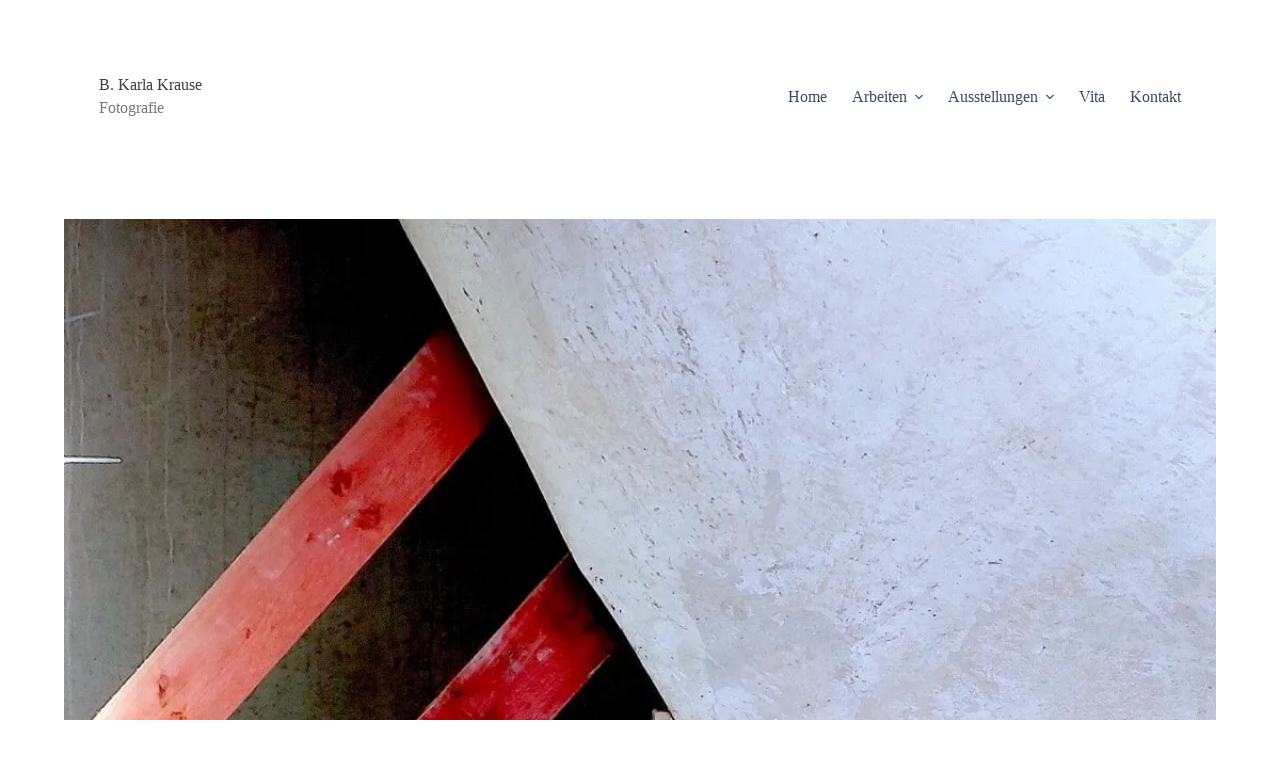

--- FILE ---
content_type: text/html; charset=UTF-8
request_url: https://fotos-birgit-karla-krause.de/foto/4-original-gross-kopie/
body_size: 8922
content:
<!doctype html>
<html lang="de-DE">
<head>
	
	<meta charset="UTF-8">
	<meta name="viewport" content="width=device-width, initial-scale=1, maximum-scale=5, viewport-fit=cover">
	<link rel="profile" href="https://gmpg.org/xfn/11">

	<title>4 Original groß Kopie &#8211; Fotos Birgit Karla Krause</title>
<meta name='robots' content='max-image-preview:large' />
<link rel='dns-prefetch' href='//stats.wp.com' />
<link rel='dns-prefetch' href='//fonts.googleapis.com' />
<link rel='dns-prefetch' href='//i0.wp.com' />
<link rel="alternate" type="application/rss+xml" title="Fotos Birgit Karla Krause &raquo; Feed" href="https://fotos-birgit-karla-krause.de/feed/" />
<link rel="alternate" type="application/rss+xml" title="Fotos Birgit Karla Krause &raquo; Kommentar-Feed" href="https://fotos-birgit-karla-krause.de/comments/feed/" />
<link rel='stylesheet' id='blocksy-dynamic-global-css' href='https://fotos-birgit-karla-krause.de/wp-content/uploads/sites/3/blocksy/css/global.css?ver=35954' media='all' />
<link rel='stylesheet' id='wp-block-library-css' href='https://fotos-birgit-karla-krause.de/wp-includes/css/dist/block-library/style.min.css?ver=6.5.2' media='all' />
<style id='wp-block-library-inline-css'>
.has-text-align-justify{text-align:justify;}
</style>
<link rel='stylesheet' id='mediaelement-css' href='https://fotos-birgit-karla-krause.de/wp-includes/js/mediaelement/mediaelementplayer-legacy.min.css?ver=4.2.17' media='all' />
<link rel='stylesheet' id='wp-mediaelement-css' href='https://fotos-birgit-karla-krause.de/wp-includes/js/mediaelement/wp-mediaelement.min.css?ver=6.5.2' media='all' />
<style id='jetpack-sharing-buttons-style-inline-css'>
.jetpack-sharing-buttons__services-list{display:flex;flex-direction:row;flex-wrap:wrap;gap:0;list-style-type:none;margin:5px;padding:0}.jetpack-sharing-buttons__services-list.has-small-icon-size{font-size:12px}.jetpack-sharing-buttons__services-list.has-normal-icon-size{font-size:16px}.jetpack-sharing-buttons__services-list.has-large-icon-size{font-size:24px}.jetpack-sharing-buttons__services-list.has-huge-icon-size{font-size:36px}@media print{.jetpack-sharing-buttons__services-list{display:none!important}}.editor-styles-wrapper .wp-block-jetpack-sharing-buttons{gap:0;padding-inline-start:0}ul.jetpack-sharing-buttons__services-list.has-background{padding:1.25em 2.375em}
</style>
<link rel='stylesheet' id='fontawesome-free-css' href='https://fotos-birgit-karla-krause.de/wp-content/plugins/getwid/vendors/fontawesome-free/css/all.min.css?ver=5.5.0' media='all' />
<link rel='stylesheet' id='slick-css' href='https://fotos-birgit-karla-krause.de/wp-content/plugins/getwid/vendors/slick/slick/slick.min.css?ver=1.9.0' media='all' />
<link rel='stylesheet' id='slick-theme-css' href='https://fotos-birgit-karla-krause.de/wp-content/plugins/getwid/vendors/slick/slick/slick-theme.min.css?ver=1.9.0' media='all' />
<link rel='stylesheet' id='fancybox-css' href='https://fotos-birgit-karla-krause.de/wp-content/plugins/getwid/vendors/fancybox/jquery.fancybox.min.css?ver=3.5.7' media='all' />
<link rel='stylesheet' id='getwid-blocks-css' href='https://fotos-birgit-karla-krause.de/wp-content/plugins/getwid/assets/css/blocks.style.css?ver=2.0.7' media='all' />
<style id='getwid-blocks-inline-css'>
.wp-block-getwid-section .wp-block-getwid-section__wrapper .wp-block-getwid-section__inner-wrapper{max-width: 1290px;}
</style>
<style id='global-styles-inline-css'>
body{--wp--preset--color--black: #000000;--wp--preset--color--cyan-bluish-gray: #abb8c3;--wp--preset--color--white: #ffffff;--wp--preset--color--pale-pink: #f78da7;--wp--preset--color--vivid-red: #cf2e2e;--wp--preset--color--luminous-vivid-orange: #ff6900;--wp--preset--color--luminous-vivid-amber: #fcb900;--wp--preset--color--light-green-cyan: #7bdcb5;--wp--preset--color--vivid-green-cyan: #00d084;--wp--preset--color--pale-cyan-blue: #8ed1fc;--wp--preset--color--vivid-cyan-blue: #0693e3;--wp--preset--color--vivid-purple: #9b51e0;--wp--preset--color--palette-color-1: var(--theme-palette-color-1, #2872fa);--wp--preset--color--palette-color-2: var(--theme-palette-color-2, #1559ed);--wp--preset--color--palette-color-3: var(--theme-palette-color-3, #3A4F66);--wp--preset--color--palette-color-4: var(--theme-palette-color-4, #192a3d);--wp--preset--color--palette-color-5: var(--theme-palette-color-5, #b6c8e2);--wp--preset--color--palette-color-6: var(--theme-palette-color-6, #DEE5EF);--wp--preset--color--palette-color-7: var(--theme-palette-color-7, #FAFBFC);--wp--preset--color--palette-color-8: var(--theme-palette-color-8, #ffffff);--wp--preset--gradient--vivid-cyan-blue-to-vivid-purple: linear-gradient(135deg,rgba(6,147,227,1) 0%,rgb(155,81,224) 100%);--wp--preset--gradient--light-green-cyan-to-vivid-green-cyan: linear-gradient(135deg,rgb(122,220,180) 0%,rgb(0,208,130) 100%);--wp--preset--gradient--luminous-vivid-amber-to-luminous-vivid-orange: linear-gradient(135deg,rgba(252,185,0,1) 0%,rgba(255,105,0,1) 100%);--wp--preset--gradient--luminous-vivid-orange-to-vivid-red: linear-gradient(135deg,rgba(255,105,0,1) 0%,rgb(207,46,46) 100%);--wp--preset--gradient--very-light-gray-to-cyan-bluish-gray: linear-gradient(135deg,rgb(238,238,238) 0%,rgb(169,184,195) 100%);--wp--preset--gradient--cool-to-warm-spectrum: linear-gradient(135deg,rgb(74,234,220) 0%,rgb(151,120,209) 20%,rgb(207,42,186) 40%,rgb(238,44,130) 60%,rgb(251,105,98) 80%,rgb(254,248,76) 100%);--wp--preset--gradient--blush-light-purple: linear-gradient(135deg,rgb(255,206,236) 0%,rgb(152,150,240) 100%);--wp--preset--gradient--blush-bordeaux: linear-gradient(135deg,rgb(254,205,165) 0%,rgb(254,45,45) 50%,rgb(107,0,62) 100%);--wp--preset--gradient--luminous-dusk: linear-gradient(135deg,rgb(255,203,112) 0%,rgb(199,81,192) 50%,rgb(65,88,208) 100%);--wp--preset--gradient--pale-ocean: linear-gradient(135deg,rgb(255,245,203) 0%,rgb(182,227,212) 50%,rgb(51,167,181) 100%);--wp--preset--gradient--electric-grass: linear-gradient(135deg,rgb(202,248,128) 0%,rgb(113,206,126) 100%);--wp--preset--gradient--midnight: linear-gradient(135deg,rgb(2,3,129) 0%,rgb(40,116,252) 100%);--wp--preset--gradient--juicy-peach: linear-gradient(to right, #ffecd2 0%, #fcb69f 100%);--wp--preset--gradient--young-passion: linear-gradient(to right, #ff8177 0%, #ff867a 0%, #ff8c7f 21%, #f99185 52%, #cf556c 78%, #b12a5b 100%);--wp--preset--gradient--true-sunset: linear-gradient(to right, #fa709a 0%, #fee140 100%);--wp--preset--gradient--morpheus-den: linear-gradient(to top, #30cfd0 0%, #330867 100%);--wp--preset--gradient--plum-plate: linear-gradient(135deg, #667eea 0%, #764ba2 100%);--wp--preset--gradient--aqua-splash: linear-gradient(15deg, #13547a 0%, #80d0c7 100%);--wp--preset--gradient--love-kiss: linear-gradient(to top, #ff0844 0%, #ffb199 100%);--wp--preset--gradient--new-retrowave: linear-gradient(to top, #3b41c5 0%, #a981bb 49%, #ffc8a9 100%);--wp--preset--gradient--plum-bath: linear-gradient(to top, #cc208e 0%, #6713d2 100%);--wp--preset--gradient--high-flight: linear-gradient(to right, #0acffe 0%, #495aff 100%);--wp--preset--gradient--teen-party: linear-gradient(-225deg, #FF057C 0%, #8D0B93 50%, #321575 100%);--wp--preset--gradient--fabled-sunset: linear-gradient(-225deg, #231557 0%, #44107A 29%, #FF1361 67%, #FFF800 100%);--wp--preset--gradient--arielle-smile: radial-gradient(circle 248px at center, #16d9e3 0%, #30c7ec 47%, #46aef7 100%);--wp--preset--gradient--itmeo-branding: linear-gradient(180deg, #2af598 0%, #009efd 100%);--wp--preset--gradient--deep-blue: linear-gradient(to right, #6a11cb 0%, #2575fc 100%);--wp--preset--gradient--strong-bliss: linear-gradient(to right, #f78ca0 0%, #f9748f 19%, #fd868c 60%, #fe9a8b 100%);--wp--preset--gradient--sweet-period: linear-gradient(to top, #3f51b1 0%, #5a55ae 13%, #7b5fac 25%, #8f6aae 38%, #a86aa4 50%, #cc6b8e 62%, #f18271 75%, #f3a469 87%, #f7c978 100%);--wp--preset--gradient--purple-division: linear-gradient(to top, #7028e4 0%, #e5b2ca 100%);--wp--preset--gradient--cold-evening: linear-gradient(to top, #0c3483 0%, #a2b6df 100%, #6b8cce 100%, #a2b6df 100%);--wp--preset--gradient--mountain-rock: linear-gradient(to right, #868f96 0%, #596164 100%);--wp--preset--gradient--desert-hump: linear-gradient(to top, #c79081 0%, #dfa579 100%);--wp--preset--gradient--ethernal-constance: linear-gradient(to top, #09203f 0%, #537895 100%);--wp--preset--gradient--happy-memories: linear-gradient(-60deg, #ff5858 0%, #f09819 100%);--wp--preset--gradient--grown-early: linear-gradient(to top, #0ba360 0%, #3cba92 100%);--wp--preset--gradient--morning-salad: linear-gradient(-225deg, #B7F8DB 0%, #50A7C2 100%);--wp--preset--gradient--night-call: linear-gradient(-225deg, #AC32E4 0%, #7918F2 48%, #4801FF 100%);--wp--preset--gradient--mind-crawl: linear-gradient(-225deg, #473B7B 0%, #3584A7 51%, #30D2BE 100%);--wp--preset--gradient--angel-care: linear-gradient(-225deg, #FFE29F 0%, #FFA99F 48%, #FF719A 100%);--wp--preset--gradient--juicy-cake: linear-gradient(to top, #e14fad 0%, #f9d423 100%);--wp--preset--gradient--rich-metal: linear-gradient(to right, #d7d2cc 0%, #304352 100%);--wp--preset--gradient--mole-hall: linear-gradient(-20deg, #616161 0%, #9bc5c3 100%);--wp--preset--gradient--cloudy-knoxville: linear-gradient(120deg, #fdfbfb 0%, #ebedee 100%);--wp--preset--gradient--soft-grass: linear-gradient(to top, #c1dfc4 0%, #deecdd 100%);--wp--preset--gradient--saint-petersburg: linear-gradient(135deg, #f5f7fa 0%, #c3cfe2 100%);--wp--preset--gradient--everlasting-sky: linear-gradient(135deg, #fdfcfb 0%, #e2d1c3 100%);--wp--preset--gradient--kind-steel: linear-gradient(-20deg, #e9defa 0%, #fbfcdb 100%);--wp--preset--gradient--over-sun: linear-gradient(60deg, #abecd6 0%, #fbed96 100%);--wp--preset--gradient--premium-white: linear-gradient(to top, #d5d4d0 0%, #d5d4d0 1%, #eeeeec 31%, #efeeec 75%, #e9e9e7 100%);--wp--preset--gradient--clean-mirror: linear-gradient(45deg, #93a5cf 0%, #e4efe9 100%);--wp--preset--gradient--wild-apple: linear-gradient(to top, #d299c2 0%, #fef9d7 100%);--wp--preset--gradient--snow-again: linear-gradient(to top, #e6e9f0 0%, #eef1f5 100%);--wp--preset--gradient--confident-cloud: linear-gradient(to top, #dad4ec 0%, #dad4ec 1%, #f3e7e9 100%);--wp--preset--gradient--glass-water: linear-gradient(to top, #dfe9f3 0%, white 100%);--wp--preset--gradient--perfect-white: linear-gradient(-225deg, #E3FDF5 0%, #FFE6FA 100%);--wp--preset--font-size--small: 13px;--wp--preset--font-size--medium: 20px;--wp--preset--font-size--large: clamp(22px, 1.375rem + ((1vw - 3.2px) * 0.625), 30px);--wp--preset--font-size--x-large: clamp(30px, 1.875rem + ((1vw - 3.2px) * 1.563), 50px);--wp--preset--font-size--xx-large: clamp(45px, 2.813rem + ((1vw - 3.2px) * 2.734), 80px);--wp--preset--spacing--20: 0.44rem;--wp--preset--spacing--30: 0.67rem;--wp--preset--spacing--40: 1rem;--wp--preset--spacing--50: 1.5rem;--wp--preset--spacing--60: 2.25rem;--wp--preset--spacing--70: 3.38rem;--wp--preset--spacing--80: 5.06rem;--wp--preset--shadow--natural: 6px 6px 9px rgba(0, 0, 0, 0.2);--wp--preset--shadow--deep: 12px 12px 50px rgba(0, 0, 0, 0.4);--wp--preset--shadow--sharp: 6px 6px 0px rgba(0, 0, 0, 0.2);--wp--preset--shadow--outlined: 6px 6px 0px -3px rgba(255, 255, 255, 1), 6px 6px rgba(0, 0, 0, 1);--wp--preset--shadow--crisp: 6px 6px 0px rgba(0, 0, 0, 1);}body { margin: 0;--wp--style--global--content-size: var(--theme-block-max-width);--wp--style--global--wide-size: var(--theme-block-wide-max-width); }.wp-site-blocks > .alignleft { float: left; margin-right: 2em; }.wp-site-blocks > .alignright { float: right; margin-left: 2em; }.wp-site-blocks > .aligncenter { justify-content: center; margin-left: auto; margin-right: auto; }:where(.wp-site-blocks) > * { margin-block-start: var(--theme-content-spacing); margin-block-end: 0; }:where(.wp-site-blocks) > :first-child:first-child { margin-block-start: 0; }:where(.wp-site-blocks) > :last-child:last-child { margin-block-end: 0; }body { --wp--style--block-gap: var(--theme-content-spacing); }:where(body .is-layout-flow)  > :first-child:first-child{margin-block-start: 0;}:where(body .is-layout-flow)  > :last-child:last-child{margin-block-end: 0;}:where(body .is-layout-flow)  > *{margin-block-start: var(--theme-content-spacing);margin-block-end: 0;}:where(body .is-layout-constrained)  > :first-child:first-child{margin-block-start: 0;}:where(body .is-layout-constrained)  > :last-child:last-child{margin-block-end: 0;}:where(body .is-layout-constrained)  > *{margin-block-start: var(--theme-content-spacing);margin-block-end: 0;}:where(body .is-layout-flex) {gap: var(--theme-content-spacing);}:where(body .is-layout-grid) {gap: var(--theme-content-spacing);}body .is-layout-flow > .alignleft{float: left;margin-inline-start: 0;margin-inline-end: 2em;}body .is-layout-flow > .alignright{float: right;margin-inline-start: 2em;margin-inline-end: 0;}body .is-layout-flow > .aligncenter{margin-left: auto !important;margin-right: auto !important;}body .is-layout-constrained > .alignleft{float: left;margin-inline-start: 0;margin-inline-end: 2em;}body .is-layout-constrained > .alignright{float: right;margin-inline-start: 2em;margin-inline-end: 0;}body .is-layout-constrained > .aligncenter{margin-left: auto !important;margin-right: auto !important;}body .is-layout-constrained > :where(:not(.alignleft):not(.alignright):not(.alignfull)){max-width: var(--wp--style--global--content-size);margin-left: auto !important;margin-right: auto !important;}body .is-layout-constrained > .alignwide{max-width: var(--wp--style--global--wide-size);}body .is-layout-flex{display: flex;}body .is-layout-flex{flex-wrap: wrap;align-items: center;}body .is-layout-flex > *{margin: 0;}body .is-layout-grid{display: grid;}body .is-layout-grid > *{margin: 0;}body{padding-top: 0px;padding-right: 0px;padding-bottom: 0px;padding-left: 0px;}.has-black-color{color: var(--wp--preset--color--black) !important;}.has-cyan-bluish-gray-color{color: var(--wp--preset--color--cyan-bluish-gray) !important;}.has-white-color{color: var(--wp--preset--color--white) !important;}.has-pale-pink-color{color: var(--wp--preset--color--pale-pink) !important;}.has-vivid-red-color{color: var(--wp--preset--color--vivid-red) !important;}.has-luminous-vivid-orange-color{color: var(--wp--preset--color--luminous-vivid-orange) !important;}.has-luminous-vivid-amber-color{color: var(--wp--preset--color--luminous-vivid-amber) !important;}.has-light-green-cyan-color{color: var(--wp--preset--color--light-green-cyan) !important;}.has-vivid-green-cyan-color{color: var(--wp--preset--color--vivid-green-cyan) !important;}.has-pale-cyan-blue-color{color: var(--wp--preset--color--pale-cyan-blue) !important;}.has-vivid-cyan-blue-color{color: var(--wp--preset--color--vivid-cyan-blue) !important;}.has-vivid-purple-color{color: var(--wp--preset--color--vivid-purple) !important;}.has-palette-color-1-color{color: var(--wp--preset--color--palette-color-1) !important;}.has-palette-color-2-color{color: var(--wp--preset--color--palette-color-2) !important;}.has-palette-color-3-color{color: var(--wp--preset--color--palette-color-3) !important;}.has-palette-color-4-color{color: var(--wp--preset--color--palette-color-4) !important;}.has-palette-color-5-color{color: var(--wp--preset--color--palette-color-5) !important;}.has-palette-color-6-color{color: var(--wp--preset--color--palette-color-6) !important;}.has-palette-color-7-color{color: var(--wp--preset--color--palette-color-7) !important;}.has-palette-color-8-color{color: var(--wp--preset--color--palette-color-8) !important;}.has-black-background-color{background-color: var(--wp--preset--color--black) !important;}.has-cyan-bluish-gray-background-color{background-color: var(--wp--preset--color--cyan-bluish-gray) !important;}.has-white-background-color{background-color: var(--wp--preset--color--white) !important;}.has-pale-pink-background-color{background-color: var(--wp--preset--color--pale-pink) !important;}.has-vivid-red-background-color{background-color: var(--wp--preset--color--vivid-red) !important;}.has-luminous-vivid-orange-background-color{background-color: var(--wp--preset--color--luminous-vivid-orange) !important;}.has-luminous-vivid-amber-background-color{background-color: var(--wp--preset--color--luminous-vivid-amber) !important;}.has-light-green-cyan-background-color{background-color: var(--wp--preset--color--light-green-cyan) !important;}.has-vivid-green-cyan-background-color{background-color: var(--wp--preset--color--vivid-green-cyan) !important;}.has-pale-cyan-blue-background-color{background-color: var(--wp--preset--color--pale-cyan-blue) !important;}.has-vivid-cyan-blue-background-color{background-color: var(--wp--preset--color--vivid-cyan-blue) !important;}.has-vivid-purple-background-color{background-color: var(--wp--preset--color--vivid-purple) !important;}.has-palette-color-1-background-color{background-color: var(--wp--preset--color--palette-color-1) !important;}.has-palette-color-2-background-color{background-color: var(--wp--preset--color--palette-color-2) !important;}.has-palette-color-3-background-color{background-color: var(--wp--preset--color--palette-color-3) !important;}.has-palette-color-4-background-color{background-color: var(--wp--preset--color--palette-color-4) !important;}.has-palette-color-5-background-color{background-color: var(--wp--preset--color--palette-color-5) !important;}.has-palette-color-6-background-color{background-color: var(--wp--preset--color--palette-color-6) !important;}.has-palette-color-7-background-color{background-color: var(--wp--preset--color--palette-color-7) !important;}.has-palette-color-8-background-color{background-color: var(--wp--preset--color--palette-color-8) !important;}.has-black-border-color{border-color: var(--wp--preset--color--black) !important;}.has-cyan-bluish-gray-border-color{border-color: var(--wp--preset--color--cyan-bluish-gray) !important;}.has-white-border-color{border-color: var(--wp--preset--color--white) !important;}.has-pale-pink-border-color{border-color: var(--wp--preset--color--pale-pink) !important;}.has-vivid-red-border-color{border-color: var(--wp--preset--color--vivid-red) !important;}.has-luminous-vivid-orange-border-color{border-color: var(--wp--preset--color--luminous-vivid-orange) !important;}.has-luminous-vivid-amber-border-color{border-color: var(--wp--preset--color--luminous-vivid-amber) !important;}.has-light-green-cyan-border-color{border-color: var(--wp--preset--color--light-green-cyan) !important;}.has-vivid-green-cyan-border-color{border-color: var(--wp--preset--color--vivid-green-cyan) !important;}.has-pale-cyan-blue-border-color{border-color: var(--wp--preset--color--pale-cyan-blue) !important;}.has-vivid-cyan-blue-border-color{border-color: var(--wp--preset--color--vivid-cyan-blue) !important;}.has-vivid-purple-border-color{border-color: var(--wp--preset--color--vivid-purple) !important;}.has-palette-color-1-border-color{border-color: var(--wp--preset--color--palette-color-1) !important;}.has-palette-color-2-border-color{border-color: var(--wp--preset--color--palette-color-2) !important;}.has-palette-color-3-border-color{border-color: var(--wp--preset--color--palette-color-3) !important;}.has-palette-color-4-border-color{border-color: var(--wp--preset--color--palette-color-4) !important;}.has-palette-color-5-border-color{border-color: var(--wp--preset--color--palette-color-5) !important;}.has-palette-color-6-border-color{border-color: var(--wp--preset--color--palette-color-6) !important;}.has-palette-color-7-border-color{border-color: var(--wp--preset--color--palette-color-7) !important;}.has-palette-color-8-border-color{border-color: var(--wp--preset--color--palette-color-8) !important;}.has-vivid-cyan-blue-to-vivid-purple-gradient-background{background: var(--wp--preset--gradient--vivid-cyan-blue-to-vivid-purple) !important;}.has-light-green-cyan-to-vivid-green-cyan-gradient-background{background: var(--wp--preset--gradient--light-green-cyan-to-vivid-green-cyan) !important;}.has-luminous-vivid-amber-to-luminous-vivid-orange-gradient-background{background: var(--wp--preset--gradient--luminous-vivid-amber-to-luminous-vivid-orange) !important;}.has-luminous-vivid-orange-to-vivid-red-gradient-background{background: var(--wp--preset--gradient--luminous-vivid-orange-to-vivid-red) !important;}.has-very-light-gray-to-cyan-bluish-gray-gradient-background{background: var(--wp--preset--gradient--very-light-gray-to-cyan-bluish-gray) !important;}.has-cool-to-warm-spectrum-gradient-background{background: var(--wp--preset--gradient--cool-to-warm-spectrum) !important;}.has-blush-light-purple-gradient-background{background: var(--wp--preset--gradient--blush-light-purple) !important;}.has-blush-bordeaux-gradient-background{background: var(--wp--preset--gradient--blush-bordeaux) !important;}.has-luminous-dusk-gradient-background{background: var(--wp--preset--gradient--luminous-dusk) !important;}.has-pale-ocean-gradient-background{background: var(--wp--preset--gradient--pale-ocean) !important;}.has-electric-grass-gradient-background{background: var(--wp--preset--gradient--electric-grass) !important;}.has-midnight-gradient-background{background: var(--wp--preset--gradient--midnight) !important;}.has-juicy-peach-gradient-background{background: var(--wp--preset--gradient--juicy-peach) !important;}.has-young-passion-gradient-background{background: var(--wp--preset--gradient--young-passion) !important;}.has-true-sunset-gradient-background{background: var(--wp--preset--gradient--true-sunset) !important;}.has-morpheus-den-gradient-background{background: var(--wp--preset--gradient--morpheus-den) !important;}.has-plum-plate-gradient-background{background: var(--wp--preset--gradient--plum-plate) !important;}.has-aqua-splash-gradient-background{background: var(--wp--preset--gradient--aqua-splash) !important;}.has-love-kiss-gradient-background{background: var(--wp--preset--gradient--love-kiss) !important;}.has-new-retrowave-gradient-background{background: var(--wp--preset--gradient--new-retrowave) !important;}.has-plum-bath-gradient-background{background: var(--wp--preset--gradient--plum-bath) !important;}.has-high-flight-gradient-background{background: var(--wp--preset--gradient--high-flight) !important;}.has-teen-party-gradient-background{background: var(--wp--preset--gradient--teen-party) !important;}.has-fabled-sunset-gradient-background{background: var(--wp--preset--gradient--fabled-sunset) !important;}.has-arielle-smile-gradient-background{background: var(--wp--preset--gradient--arielle-smile) !important;}.has-itmeo-branding-gradient-background{background: var(--wp--preset--gradient--itmeo-branding) !important;}.has-deep-blue-gradient-background{background: var(--wp--preset--gradient--deep-blue) !important;}.has-strong-bliss-gradient-background{background: var(--wp--preset--gradient--strong-bliss) !important;}.has-sweet-period-gradient-background{background: var(--wp--preset--gradient--sweet-period) !important;}.has-purple-division-gradient-background{background: var(--wp--preset--gradient--purple-division) !important;}.has-cold-evening-gradient-background{background: var(--wp--preset--gradient--cold-evening) !important;}.has-mountain-rock-gradient-background{background: var(--wp--preset--gradient--mountain-rock) !important;}.has-desert-hump-gradient-background{background: var(--wp--preset--gradient--desert-hump) !important;}.has-ethernal-constance-gradient-background{background: var(--wp--preset--gradient--ethernal-constance) !important;}.has-happy-memories-gradient-background{background: var(--wp--preset--gradient--happy-memories) !important;}.has-grown-early-gradient-background{background: var(--wp--preset--gradient--grown-early) !important;}.has-morning-salad-gradient-background{background: var(--wp--preset--gradient--morning-salad) !important;}.has-night-call-gradient-background{background: var(--wp--preset--gradient--night-call) !important;}.has-mind-crawl-gradient-background{background: var(--wp--preset--gradient--mind-crawl) !important;}.has-angel-care-gradient-background{background: var(--wp--preset--gradient--angel-care) !important;}.has-juicy-cake-gradient-background{background: var(--wp--preset--gradient--juicy-cake) !important;}.has-rich-metal-gradient-background{background: var(--wp--preset--gradient--rich-metal) !important;}.has-mole-hall-gradient-background{background: var(--wp--preset--gradient--mole-hall) !important;}.has-cloudy-knoxville-gradient-background{background: var(--wp--preset--gradient--cloudy-knoxville) !important;}.has-soft-grass-gradient-background{background: var(--wp--preset--gradient--soft-grass) !important;}.has-saint-petersburg-gradient-background{background: var(--wp--preset--gradient--saint-petersburg) !important;}.has-everlasting-sky-gradient-background{background: var(--wp--preset--gradient--everlasting-sky) !important;}.has-kind-steel-gradient-background{background: var(--wp--preset--gradient--kind-steel) !important;}.has-over-sun-gradient-background{background: var(--wp--preset--gradient--over-sun) !important;}.has-premium-white-gradient-background{background: var(--wp--preset--gradient--premium-white) !important;}.has-clean-mirror-gradient-background{background: var(--wp--preset--gradient--clean-mirror) !important;}.has-wild-apple-gradient-background{background: var(--wp--preset--gradient--wild-apple) !important;}.has-snow-again-gradient-background{background: var(--wp--preset--gradient--snow-again) !important;}.has-confident-cloud-gradient-background{background: var(--wp--preset--gradient--confident-cloud) !important;}.has-glass-water-gradient-background{background: var(--wp--preset--gradient--glass-water) !important;}.has-perfect-white-gradient-background{background: var(--wp--preset--gradient--perfect-white) !important;}.has-small-font-size{font-size: var(--wp--preset--font-size--small) !important;}.has-medium-font-size{font-size: var(--wp--preset--font-size--medium) !important;}.has-large-font-size{font-size: var(--wp--preset--font-size--large) !important;}.has-x-large-font-size{font-size: var(--wp--preset--font-size--x-large) !important;}.has-xx-large-font-size{font-size: var(--wp--preset--font-size--xx-large) !important;}
.wp-block-navigation a:where(:not(.wp-element-button)){color: inherit;}
.wp-block-pullquote{font-size: clamp(0.984em, 0.984rem + ((1vw - 0.2em) * 0.645), 1.5em);line-height: 1.6;}
</style>
<link rel='stylesheet' id='parent-style-css' href='https://fotos-birgit-karla-krause.de/wp-content/themes/blocksy/style.css?ver=6.5.2' media='all' />
<link rel='stylesheet' id='lightbox-style-css' href='https://fotos-birgit-karla-krause.de/wp-content/themes/blocksy-child-fotos/assets/lib/lightbox/simple-lightbox.min.css?ver=6.5.2' media='all' />
<link rel='stylesheet' id='blocksy-fonts-font-source-google-css' href='https://fonts.googleapis.com/css2?family=Raleway:ital,wght@0,400;0,500;0,600;0,700;1,400;1,500&#038;display=swap' media='all' />
<link rel='stylesheet' id='ct-main-styles-css' href='https://fotos-birgit-karla-krause.de/wp-content/themes/blocksy/static/bundle/main.min.css?ver=2.0.38' media='all' />
<link rel='stylesheet' id='ct-page-title-styles-css' href='https://fotos-birgit-karla-krause.de/wp-content/themes/blocksy/static/bundle/page-title.min.css?ver=2.0.38' media='all' />
<link rel='stylesheet' id='ct-getwid-styles-css' href='https://fotos-birgit-karla-krause.de/wp-content/themes/blocksy/static/bundle/getwid.min.css?ver=2.0.38' media='all' />
<script src="https://fotos-birgit-karla-krause.de/wp-includes/js/jquery/jquery.min.js?ver=3.7.1" id="jquery-core-js"></script>
<script src="https://fotos-birgit-karla-krause.de/wp-includes/js/jquery/jquery-migrate.min.js?ver=3.4.1" id="jquery-migrate-js"></script>
<script src="https://fotos-birgit-karla-krause.de/wp-content/themes/blocksy-child-fotos/assets/lib/lightbox/simple-lightbox.min.js?ver=6.5.2" id="lightbox-js-js"></script>
<link rel="https://api.w.org/" href="https://fotos-birgit-karla-krause.de/wp-json/" /><link rel="alternate" type="application/json" href="https://fotos-birgit-karla-krause.de/wp-json/wp/v2/foto/2583" /><link rel="EditURI" type="application/rsd+xml" title="RSD" href="https://fotos-birgit-karla-krause.de/xmlrpc.php?rsd" />
<meta name="generator" content="WordPress 6.5.2" />
<link rel="canonical" href="https://fotos-birgit-karla-krause.de/foto/4-original-gross-kopie/" />
<link rel='shortlink' href='https://fotos-birgit-karla-krause.de/?p=2583' />
<link rel="alternate" type="application/json+oembed" href="https://fotos-birgit-karla-krause.de/wp-json/oembed/1.0/embed?url=https%3A%2F%2Ffotos-birgit-karla-krause.de%2Ffoto%2F4-original-gross-kopie%2F" />
<link rel="alternate" type="text/xml+oembed" href="https://fotos-birgit-karla-krause.de/wp-json/oembed/1.0/embed?url=https%3A%2F%2Ffotos-birgit-karla-krause.de%2Ffoto%2F4-original-gross-kopie%2F&#038;format=xml" />
	<style>img#wpstats{display:none}</style>
		<noscript><link rel='stylesheet' href='https://fotos-birgit-karla-krause.de/wp-content/themes/blocksy/static/bundle/no-scripts.min.css' type='text/css'></noscript>
<link rel="icon" href="https://i0.wp.com/fotos-birgit-karla-krause.de/wp-content/uploads/sites/3/2024/03/cropped-favicon.png?fit=32%2C32&#038;ssl=1" sizes="32x32" />
<link rel="icon" href="https://i0.wp.com/fotos-birgit-karla-krause.de/wp-content/uploads/sites/3/2024/03/cropped-favicon.png?fit=192%2C192&#038;ssl=1" sizes="192x192" />
<link rel="apple-touch-icon" href="https://i0.wp.com/fotos-birgit-karla-krause.de/wp-content/uploads/sites/3/2024/03/cropped-favicon.png?fit=180%2C180&#038;ssl=1" />
<meta name="msapplication-TileImage" content="https://i0.wp.com/fotos-birgit-karla-krause.de/wp-content/uploads/sites/3/2024/03/cropped-favicon.png?fit=270%2C270&#038;ssl=1" />
<link rel="stylesheet" type="text/css" id="wp-custom-css" href="https://fotos-birgit-karla-krause.de/?custom-css=d1145329bd" />	</head>


<body class="foto-template-default single single-foto postid-2583 wp-embed-responsive gspbody gspb-bodyfront" data-link="type-2" data-prefix="foto_single" data-header="type-1:sticky" data-footer="type-1" itemscope="itemscope" itemtype="https://schema.org/Blog" >

<a class="skip-link show-on-focus" href="#main">
	Zum Inhalt springen</a>

<div class="ct-drawer-canvas" data-location="start" ><div id="offcanvas" class="ct-panel ct-header" data-behaviour="right-side" ><div class="ct-panel-inner">
		<div class="ct-panel-actions">
			
			<button class="ct-toggle-close" data-type="type-1" aria-label="Close drawer">
				<svg class="ct-icon" width="12" height="12" viewBox="0 0 15 15"><path d="M1 15a1 1 0 01-.71-.29 1 1 0 010-1.41l5.8-5.8-5.8-5.8A1 1 0 011.7.29l5.8 5.8 5.8-5.8a1 1 0 011.41 1.41l-5.8 5.8 5.8 5.8a1 1 0 01-1.41 1.41l-5.8-5.8-5.8 5.8A1 1 0 011 15z"/></svg>
			</button>
		</div>
		<div class="ct-panel-content" data-device="desktop" ><div class="ct-panel-content-inner"></div></div><div class="ct-panel-content" data-device="mobile" ><div class="ct-panel-content-inner">
<nav
	class="mobile-menu"
	data-id="mobile-menu" data-interaction="click" data-toggle-type="type-1" data-submenu-dots="yes" 	aria-label="Off-Canvas-Menü">
	<ul id="menu-mobile-menu" role="menubar"><li id="menu-item-1863" class="menu-item menu-item-type-post_type menu-item-object-page menu-item-home menu-item-1863" role="none"><a href="https://fotos-birgit-karla-krause.de/" class="ct-menu-link" role="menuitem">Home</a></li>
<li id="menu-item-2424" class="menu-item menu-item-type-post_type menu-item-object-page menu-item-2424" role="none"><a href="https://fotos-birgit-karla-krause.de/arbeiten/" class="ct-menu-link" role="menuitem">Arbeiten</a></li>
<li id="menu-item-2425" class="menu-item menu-item-type-post_type menu-item-object-page menu-item-2425" role="none"><a href="https://fotos-birgit-karla-krause.de/kataloge/" class="ct-menu-link" role="menuitem">Kataloge</a></li>
<li id="menu-item-3230" class="menu-item menu-item-type-post_type_archive menu-item-object-ausstellung menu-item-3230" role="none"><a href="https://fotos-birgit-karla-krause.de/ausstellung/" class="ct-menu-link" role="menuitem">Alle Ausstellungen</a></li>
<li id="menu-item-1864" class="menu-item menu-item-type-post_type menu-item-object-page menu-item-1864" role="none"><a href="https://fotos-birgit-karla-krause.de/vita/" class="ct-menu-link" role="menuitem">Vita</a></li>
<li id="menu-item-2426" class="menu-item menu-item-type-post_type menu-item-object-page menu-item-2426" role="none"><a href="https://fotos-birgit-karla-krause.de/kontakt/" class="ct-menu-link" role="menuitem">Kontakt</a></li>
<li id="menu-item-1866" class="menu-item menu-item-type-post_type menu-item-object-page menu-item-1866" role="none"><a href="https://fotos-birgit-karla-krause.de/impressum/" class="ct-menu-link" role="menuitem">Impressum</a></li>
<li id="menu-item-2427" class="menu-item menu-item-type-post_type menu-item-object-page menu-item-2427" role="none"><a href="https://fotos-birgit-karla-krause.de/datenschutz/" class="ct-menu-link" role="menuitem">Datenschutz</a></li>
</ul></nav>

</div></div></div></div>
	<a href="#main-container" class="ct-back-to-top ct-hidden-sm"
		data-shape="square"
		data-alignment="right"
		title="Gehe nach oben" aria-label="Gehe nach oben" hidden>

		<svg class="ct-icon" width="15" height="15" viewBox="0 0 20 20"><path d="M10,0L9.4,0.6L0.8,9.1l1.2,1.2l7.1-7.1V20h1.7V3.3l7.1,7.1l1.2-1.2l-8.5-8.5L10,0z"/></svg>	</a>

	</div>
<div id="main-container">
	<header id="header" class="ct-header" data-id="type-1" itemscope="" itemtype="https://schema.org/WPHeader" ><div data-device="desktop" ><div data-row="top" data-column-set="1" ><div class="ct-container" ><div data-column="start" data-placements="1" ><div data-items="primary" >
<div
	class="ct-header-cta"
	data-id="button" >
	<a
		href="#"
		class="ct-button"
		data-size="small" >
			</a>
</div>
</div></div></div></div><div class="ct-sticky-container"><div data-sticky="shrink"><div data-row="middle:boxed" data-column-set="2" ><div class="ct-container" ><div data-column="start" data-placements="1" ><div data-items="primary" >
<div	class="site-branding"
	data-id="logo" 		itemscope="itemscope" itemtype="https://schema.org/Organization" >

	
			<div class="site-title-container">
							<span class="site-title " itemprop="name" >
					<a href="https://fotos-birgit-karla-krause.de/" rel="home" itemprop="url" >
						B. Karla Krause					</a>
				</span>
			
							<p class="site-description " itemprop="description" >
					Fotografie				</p>
					</div>
	  </div>

</div></div><div data-column="end" data-placements="1" ><div data-items="primary" >
<nav
	id="header-menu-1"
	class="header-menu-1"
	data-id="menu" data-interaction="hover" 	data-menu="type-1"
	data-dropdown="type-1:simple"		data-responsive="no"	itemscope="" itemtype="https://schema.org/SiteNavigationElement" 	aria-label="Header-Menü">

	<ul id="menu-main-menu" class="menu" role="menubar"><li id="menu-item-1912" class="menu-item menu-item-type-post_type menu-item-object-page menu-item-home menu-item-1912" role="none"><a href="https://fotos-birgit-karla-krause.de/" class="ct-menu-link" role="menuitem">Home</a></li>
<li id="menu-item-1679" class="menu-item menu-item-type-post_type menu-item-object-page menu-item-has-children menu-item-1679 animated-submenu-block" role="none"><a href="https://fotos-birgit-karla-krause.de/arbeiten/" class="ct-menu-link" role="menuitem">Arbeiten<span class="ct-toggle-dropdown-desktop"><svg class="ct-icon" width="8" height="8" viewBox="0 0 15 15"><path d="M2.1,3.2l5.4,5.4l5.4-5.4L15,4.3l-7.5,7.5L0,4.3L2.1,3.2z"/></svg></span></a><button class="ct-toggle-dropdown-desktop-ghost" aria-label="Expand dropdown menu" aria-haspopup="true" aria-expanded="false" role="menuitem" ></button>
<ul class="sub-menu" role="menu">
	<li id="menu-item-2419" class="menu-item menu-item-type-post_type menu-item-object-page menu-item-2419" role="none"><a href="https://fotos-birgit-karla-krause.de/arbeiten/" class="ct-menu-link" role="menuitem">Fotos</a></li>
	<li id="menu-item-1871" class="menu-item menu-item-type-post_type_archive menu-item-object-katalog menu-item-1871" role="none"><a href="https://fotos-birgit-karla-krause.de/katalog/" class="ct-menu-link" role="menuitem">Kataloge</a></li>
</ul>
</li>
<li id="menu-item-1767" class="menu-item menu-item-type-post_type_archive menu-item-object-ausstellung menu-item-has-children menu-item-1767 animated-submenu-block" role="none"><a href="https://fotos-birgit-karla-krause.de/ausstellung/" class="ct-menu-link" role="menuitem">Ausstellungen<span class="ct-toggle-dropdown-desktop"><svg class="ct-icon" width="8" height="8" viewBox="0 0 15 15"><path d="M2.1,3.2l5.4,5.4l5.4-5.4L15,4.3l-7.5,7.5L0,4.3L2.1,3.2z"/></svg></span></a><button class="ct-toggle-dropdown-desktop-ghost" aria-label="Expand dropdown menu" aria-haspopup="true" aria-expanded="false" role="menuitem" ></button>
<ul class="sub-menu" role="menu">
	<li id="menu-item-1768" class="menu-item menu-item-type-post_type menu-item-object-ausstellung menu-item-1768" role="none"><a href="https://fotos-birgit-karla-krause.de/ausstellung/positionen-21/" class="ct-menu-link" role="menuitem">Positionen 21</a></li>
	<li id="menu-item-1769" class="menu-item menu-item-type-post_type menu-item-object-ausstellung menu-item-1769" role="none"><a href="https://fotos-birgit-karla-krause.de/ausstellung/dreizehn-positionen-zwanzig-zwanzig/" class="ct-menu-link" role="menuitem">Dreizehn Positionen Zwanzig Zwanzig</a></li>
	<li id="menu-item-1800" class="menu-item menu-item-type-post_type menu-item-object-ausstellung menu-item-1800" role="none"><a href="https://fotos-birgit-karla-krause.de/ausstellung/4-farben-blau/" class="ct-menu-link" role="menuitem">4 Farben BLAU</a></li>
	<li id="menu-item-1782" class="menu-item menu-item-type-post_type menu-item-object-ausstellung menu-item-1782" role="none"><a href="https://fotos-birgit-karla-krause.de/ausstellung/perception/" class="ct-menu-link" role="menuitem">Perception</a></li>
	<li id="menu-item-1783" class="menu-item menu-item-type-post_type menu-item-object-ausstellung menu-item-1783" role="none"><a href="https://fotos-birgit-karla-krause.de/ausstellung/zeitfenster/" class="ct-menu-link" role="menuitem">Zeitfenster</a></li>
</ul>
</li>
<li id="menu-item-1680" class="menu-item menu-item-type-post_type menu-item-object-page menu-item-1680" role="none"><a href="https://fotos-birgit-karla-krause.de/vita/" class="ct-menu-link" role="menuitem">Vita</a></li>
<li id="menu-item-1678" class="menu-item menu-item-type-post_type menu-item-object-page menu-item-1678" role="none"><a href="https://fotos-birgit-karla-krause.de/kontakt/" class="ct-menu-link" role="menuitem">Kontakt</a></li>
</ul></nav>

</div></div></div></div></div></div></div><div data-device="mobile" ><div class="ct-sticky-container"><div data-sticky="shrink"><div data-row="middle:boxed" data-column-set="2" ><div class="ct-container" ><div data-column="start" data-placements="1" ><div data-items="primary" >
<div	class="site-branding"
	data-id="logo" 		>

	
			<div class="site-title-container">
							<span class="site-title " >
					<a href="https://fotos-birgit-karla-krause.de/" rel="home" >
						B. Karla Krause					</a>
				</span>
			
							<p class="site-description " >
					Fotografie				</p>
					</div>
	  </div>

</div></div><div data-column="end" data-placements="1" ><div data-items="primary" >
<button
	data-toggle-panel="#offcanvas"
	class="ct-header-trigger ct-toggle "
	data-design="simple"
	data-label="right"
	aria-label="Menü"
	data-id="trigger" >

	<span class="ct-label ct-hidden-sm ct-hidden-md ct-hidden-lg">Menü</span>

	<svg
		class="ct-icon"
		width="18" height="14" viewBox="0 0 18 14"
		aria-hidden="true"
		data-type="type-1">

		<rect y="0.00" width="18" height="1.7" rx="1"/>
		<rect y="6.15" width="18" height="1.7" rx="1"/>
		<rect y="12.3" width="18" height="1.7" rx="1"/>
	</svg>
</button>
</div></div></div></div></div></div><div data-row="bottom" data-column-set="1" class="ct-hidden-md" ><div class="ct-container" ><div data-column="start" data-placements="1" ><div data-items="primary" >
<div
	class="ct-header-text "
	data-id="text" >
	<div class="entry-content">
		<p><div class="menu-main-phone-menu-container"><ul class="menu-phone"><li id="menu-item-3232" class="menu-item menu-item-type-post_type menu-item-object-page menu-item-3232"><a href="https://fotos-birgit-karla-krause.de/arbeiten/">Arbeiten</a></li>
<li id="menu-item-3231" class="menu-item menu-item-type-post_type_archive menu-item-object-ausstellung menu-item-3231"><a href="https://fotos-birgit-karla-krause.de/ausstellung/">Ausstellungen</a></li>
</ul></div></p>	</div>
</div>
</div></div></div></div></div></header>
	<main id="main" class="site-main hfeed" itemscope="itemscope" itemtype="https://schema.org/CreativeWork" >

		
	<div
		class="ct-container-full"
				data-content="normal"		data-vertical-spacing="top:bottom">

		
		
	<article
		id="post-2583"
		class="post-2583 foto type-foto status-publish has-post-thumbnail hentry category-architektonisches">

		<figure class="ct-featured-image " ><div class="ct-media-container" ><img width="1080" height="2513" src="https://i0.wp.com/fotos-birgit-karla-krause.de/wp-content/uploads/sites/3/2024/04/4-Original-gross-Kopie-4.jpg?fit=1080%2C2513&amp;ssl=1" class="attachment-full size-full wp-post-image" alt="" loading="lazy" decoding="async" srcset="https://i0.wp.com/fotos-birgit-karla-krause.de/wp-content/uploads/sites/3/2024/04/4-Original-gross-Kopie-4.jpg?w=1080&amp;ssl=1 1080w, https://i0.wp.com/fotos-birgit-karla-krause.de/wp-content/uploads/sites/3/2024/04/4-Original-gross-Kopie-4.jpg?resize=129%2C300&amp;ssl=1 129w, https://i0.wp.com/fotos-birgit-karla-krause.de/wp-content/uploads/sites/3/2024/04/4-Original-gross-Kopie-4.jpg?resize=440%2C1024&amp;ssl=1 440w, https://i0.wp.com/fotos-birgit-karla-krause.de/wp-content/uploads/sites/3/2024/04/4-Original-gross-Kopie-4.jpg?resize=768%2C1787&amp;ssl=1 768w, https://i0.wp.com/fotos-birgit-karla-krause.de/wp-content/uploads/sites/3/2024/04/4-Original-gross-Kopie-4.jpg?resize=660%2C1536&amp;ssl=1 660w, https://i0.wp.com/fotos-birgit-karla-krause.de/wp-content/uploads/sites/3/2024/04/4-Original-gross-Kopie-4.jpg?resize=880%2C2048&amp;ssl=1 880w" sizes="(max-width: 1080px) 100vw, 1080px" itemprop="image" style="aspect-ratio: 1080/2513;" /></div></figure>
<div class="hero-section" data-type="type-1" >
			<header class="entry-header">
			<h1 class="page-title" title="4 Original groß Kopie" itemprop="headline" >4 Original groß Kopie</h1><ul class="entry-meta" data-type="simple:slash"  ><li class="meta-author" itemprop="author" itemscope="" itemtype="https://schema.org/Person" ><a href="https://fotos-birgit-karla-krause.de/author/knut/" tabindex="-1" class="ct-media-container-static" ><img decoding="async" src="https://secure.gravatar.com/avatar/b0c2a56a85c5c1ba0a363b3484e32037?s=50&amp;d=mm&amp;r=g" width="25" height="25" style="height:25px" alt="Knut Scheve" ></a><a class="ct-meta-element-author" href="https://fotos-birgit-karla-krause.de/author/knut/" title="Beiträge von Knut Scheve" rel="author" itemprop="url" ><span itemprop="name" >Knut Scheve</span></a></li><li class="meta-date" itemprop="datePublished" ><time class="ct-meta-element-date" datetime="2024-04-01T09:00:43+02:00" >1. April 2024</time></li><li class="meta-categories" data-type="simple"><a href="https://fotos-birgit-karla-krause.de/category/fotos/architektonisches/" rel="tag" class="ct-term-9" >Architektonisches</a></li></ul>		</header>
	</div>

		
		
		<div class="entry-content">
					</div>

		
		
		
		
	</article>

	
		
			</div>

	</main>

	<footer id="footer" class="ct-footer" data-id="type-1" itemscope="" itemtype="https://schema.org/WPFooter" ><div data-row="middle" ><div class="ct-container" ><div data-column="widget-area-1" ><div class="ct-widget widget_block widget_media_image" id="block-8">
<figure class="wp-block-image size-full is-resized is-style-rounded"><img loading="lazy" decoding="async" width="462" height="522" src="https://fotos-birgit-karla-krause.de/wp-content/uploads/sites/3/2020/10/kontakt-birgit-karla-krause.jpg" alt="" class="wp-image-736" style="aspect-ratio:1;object-fit:cover;width:160px" srcset="https://i0.wp.com/fotos-birgit-karla-krause.de/wp-content/uploads/sites/3/2020/10/kontakt-birgit-karla-krause.jpg?w=462&amp;ssl=1 462w, https://i0.wp.com/fotos-birgit-karla-krause.de/wp-content/uploads/sites/3/2020/10/kontakt-birgit-karla-krause.jpg?resize=266%2C300&amp;ssl=1 266w" sizes="(max-width: 462px) 100vw, 462px" /></figure>
</div></div><div data-column="widget-area-2" ><div class="ct-widget widget_block" id="block-11">
<h1 class="wp-block-heading has-medium-font-size" id="b-karla-krause">B. Karla Krause</h1>
</div><div class="ct-widget widget_block widget_text" id="block-12">
<p>Karolingerstraße 37<br>40223 Düsseldorf<br><br>+ 49 173 / 9135304</p>
</div></div><div data-column="menu" >
<nav
	id="footer-menu"
	class="footer-menu-inline "
	data-id="menu" 		itemscope="" itemtype="https://schema.org/SiteNavigationElement" 	aria-label="Footer-Menü">

	<ul id="menu-footer-menu" class="menu" role="menubar"><li id="menu-item-2430" class="menu-item menu-item-type-post_type menu-item-object-page menu-item-home menu-item-2430" role="none"><a href="https://fotos-birgit-karla-krause.de/" class="ct-menu-link" role="menuitem">Startseite</a></li>
<li id="menu-item-2428" class="menu-item menu-item-type-post_type menu-item-object-page menu-item-2428" role="none"><a href="https://fotos-birgit-karla-krause.de/datenschutz/" class="ct-menu-link" role="menuitem">Datenschutz</a></li>
<li id="menu-item-2429" class="menu-item menu-item-type-post_type menu-item-object-page menu-item-2429" role="none"><a href="https://fotos-birgit-karla-krause.de/impressum/" class="ct-menu-link" role="menuitem">Impressum</a></li>
</ul></nav>
</div></div></div><div data-row="bottom" ><div class="ct-container" data-columns-divider="md:sm" ><div data-column="copyright" >
<div
	class="ct-footer-copyright"
	data-id="copyright" >

	<p>Copyright © 2026 Birgit Karla Krause</p></div>
</div></div></div></footer></div>

<script src="https://fotos-birgit-karla-krause.de/wp-content/plugins/jetpack-boost/jetpack_vendor/automattic/jetpack-image-cdn/dist/image-cdn.js?minify=false&amp;ver=132249e245926ae3e188" id="jetpack-photon-js"></script>
<script id="getwid-blocks-frontend-js-js-extra">
var Getwid = {"settings":[],"ajax_url":"https:\/\/fotos-birgit-karla-krause.de\/wp-admin\/admin-ajax.php","isRTL":"","nonces":{"contact_form":"8b1fc02e8f"}};
</script>
<script src="https://fotos-birgit-karla-krause.de/wp-content/plugins/getwid/assets/js/frontend.blocks.js?ver=2.0.7" id="getwid-blocks-frontend-js-js"></script>
<script src="https://fotos-birgit-karla-krause.de/wp-content/themes/blocksy-child-fotos/assets/lib/masonry.min.js?ver=0.1.1" id="masonry-script-js"></script>
<script id="ct-scripts-js-extra">
var ct_localizations = {"ajax_url":"https:\/\/fotos-birgit-karla-krause.de\/wp-admin\/admin-ajax.php","public_url":"https:\/\/fotos-birgit-karla-krause.de\/wp-content\/themes\/blocksy\/static\/bundle\/","rest_url":"https:\/\/fotos-birgit-karla-krause.de\/wp-json\/","search_url":"https:\/\/fotos-birgit-karla-krause.de\/search\/QUERY_STRING\/","show_more_text":"Mehr anzeigen","more_text":"Mehr","search_live_results":"Suchergebnisse","search_live_no_result":"Keine Ergebnisse","search_live_one_result":"You got %s result. Please press Tab to select it.","search_live_many_results":"You got %s results. Please press Tab to select one.","expand_submenu":"Expand dropdown menu","collapse_submenu":"Collapse dropdown menu","dynamic_js_chunks":[{"id":"blocksy_sticky_header","selector":"header [data-sticky]","url":"https:\/\/fotos-birgit-karla-krause.de\/wp-content\/plugins\/blocksy-companion\/static\/bundle\/sticky.js?ver=2.0.38"}],"dynamic_styles":{"lazy_load":"https:\/\/fotos-birgit-karla-krause.de\/wp-content\/themes\/blocksy\/static\/bundle\/non-critical-styles.min.css?ver=2.0.38","search_lazy":"https:\/\/fotos-birgit-karla-krause.de\/wp-content\/themes\/blocksy\/static\/bundle\/non-critical-search-styles.min.css?ver=2.0.38","back_to_top":"https:\/\/fotos-birgit-karla-krause.de\/wp-content\/themes\/blocksy\/static\/bundle\/back-to-top.min.css?ver=2.0.38"},"dynamic_styles_selectors":[{"selector":".ct-header-cart, #woo-cart-panel","url":"https:\/\/fotos-birgit-karla-krause.de\/wp-content\/themes\/blocksy\/static\/bundle\/cart-header-element-lazy.min.css?ver=2.0.38"},{"selector":".flexy","url":"https:\/\/fotos-birgit-karla-krause.de\/wp-content\/themes\/blocksy\/static\/bundle\/flexy.min.css?ver=2.0.38"},{"selector":"#account-modal","url":"https:\/\/fotos-birgit-karla-krause.de\/wp-content\/plugins\/blocksy-companion\/static\/bundle\/header-account-modal-lazy.min.css?ver=2.0.38"},{"selector":".ct-header-account","url":"https:\/\/fotos-birgit-karla-krause.de\/wp-content\/plugins\/blocksy-companion\/static\/bundle\/header-account-dropdown-lazy.min.css?ver=2.0.38"}]};
</script>
<script src="https://fotos-birgit-karla-krause.de/wp-content/themes/blocksy/static/bundle/main.js?ver=2.0.38" id="ct-scripts-js"></script>
<script src="https://stats.wp.com/e-202603.js" id="jetpack-stats-js" data-wp-strategy="defer"></script>
<script id="jetpack-stats-js-after">
_stq = window._stq || [];
_stq.push([ "view", JSON.parse("{\"v\":\"ext\",\"blog\":\"229601491\",\"post\":\"2583\",\"tz\":\"1\",\"srv\":\"fotos-birgit-karla-krause.de\",\"j\":\"1:13.3.1\"}") ]);
_stq.push([ "clickTrackerInit", "229601491", "2583" ]);
</script>

</body>
</html>


--- FILE ---
content_type: text/css;charset=UTF-8
request_url: https://fotos-birgit-karla-krause.de/?custom-css=d1145329bd
body_size: 418
content:
ul.menu-phone {
  margin: 0;
  padding: 0;
  list-style: none;
}
ul.menu-phone li {
  padding: 0.2em 1em 0 0;
  float: left;
}
.masonry-grid {
  margin: 0;
}
.masonry-item {
  margin-bottom: 12px;
}
.masonry-item, .masonry-sizer {
  width: 48%;
}
.masonry-item--width2 {
  width: 48%;
}
.masonry-item--width3 {
  width: 48%;
}
.masonry-item--width4 {
  width: 100%;
}
@media screen and (min-width: 768px) {
  /* 5 columns for larger screens */
  .masonry-item, .masonry-sizer {
    width: 22%;
  }
  .masonry-item--width2 {
    width: calc(44% + 12px);
  }
  .masonry-item--width3 {
    width: calc(66% + 24px);
  }
  .masonry-item--width4 {
    width: calc(88% + 36px);
  }
}
.container-inner img {
  -o-object-fit: cover;
  object-fit: cover;
}
.masonry-grid div.show-state {
  height: auto;
  visibility: visible;
}
.masonry-grid div.show-state .container-inner {
  opacity: 1;
  -webkit-transform: scale(1);
  -ms-transform: scale(1);
  transform: scale(1);
  display: block;
}
.masonry-grid div.hide-state {
  height: 0;
  visibility: hidden;
  display: none;
}
.masonry-grid div.hide-state.hidden {
  display: none;
}
.masonry-grid div.hide-state .container-inner {
  opacity: 0;
  -webkit-transform: scale(0);
  -ms-transform: scale(0);
  transform: scale(0);
}
.masonry-grid .masonry-item .container-inner {
  transform-origin: center;
  transition: all 0.45s ease-out;
}
.masonry-grid .masonry-item .container-inner {
  transition-delay: 0.1s;
  transition-duration: 0.45s;
}
.filter-list {
  display: -webkit-box;
  display: -webkit-flex;
  display: -ms-flexbox;
  display: flex;
  -webkit-box-orient: horizontal;
  -webkit-box-direction: normal;
  -webkit-flex-flow: row wrap;
  -ms-flex-flow: row wrap;
  flex-flow: row wrap;
  -webkit-box-pack: center;
  -webkit-justify-content: center;
  -ms-flex-pack: center;
  justify-content: center;
  -webkit-box-align: center;
  -webkit-align-items: center;
  -ms-flex-align: center;
  align-items: center;
}
.filter-list {
  justify-content: flex-start;
}
.filter-item {
  -webkit-user-select: none;
  -moz-user-select: none;
  -ms-user-select: none;
  user-select: none;
  cursor: pointer;
  margin: 0px 40px 0px 0px;
}
.filter-item.active {
  color: blue;
}
